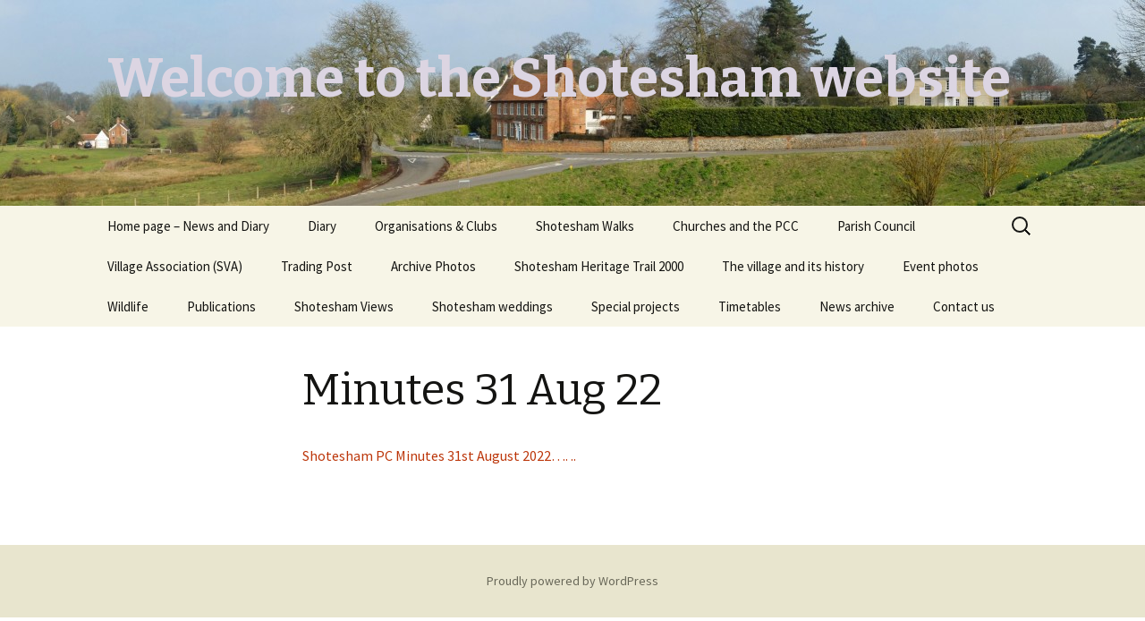

--- FILE ---
content_type: text/javascript
request_url: https://shotesham.com/wp-content/plugins/ajax-event-calendar/js/jquery.init_show_calendar.js?ver=1.0.4
body_size: 2622
content:
/**
 * Handle: init_show_calendar
 * Version: 1.0
 * Deps: jQuery
 * Enqueue: true
 */

jQuery(document).ready(function ($) {
	var toUnixDate = function (date) {
		return $.fullCalendar.formatDate(date, 'yyyy-MM-dd HH:mm:ss'); // unix datetime
	},
		js_n = function (arr, quantity, singular, plural, min) {	// javascript _n method
			if (undefined === min) {
				min = 0;
			}
			if (quantity > 0) {
				var out = [],
					output = [];
				if (quantity > min) {
					out.push(quantity);
				}
				out.push((quantity != 1) ? plural : singular);
				output = out.join(' ');
				arr.push(output);
			}
			return;
		},
		calcDuration = function (from, to, allDay, frequency, interval, until) {
			var mills	= new Date(to).getTime() - new Date(from).getTime(),
				diff	= {},
				out		= [];
			diff.weeks = Math.floor(mills / 604800000);
			mills -= diff.weeks * 604800000;
			diff.days = Math.floor(mills / 86400000);
			mills -= diff.days * 86400000;
			diff.hours = Math.floor(mills / 3600000);
			mills -= diff.hours * 3600000;
			diff.minutes = Math.floor(mills / 60000);

			// format output
			if (allDay == 1) {
				diff.days += 1;
			}
			js_n(out, diff.weeks, custom.week, custom.weeks);
			js_n(out, diff.days, custom.day, custom.days);
			if (allDay == 0) {
				js_n(out, diff.hours, custom.hour, custom.hours);
				js_n(out, diff.minutes, custom.minute, custom.minutes);
			}
			output = out.join(' ');
			
			if (frequency > 0) {
				reps = [];
				reps.push(' ');
				reps.push('(');
				reps.push(custom.repeats_every);
				reps.push(' ');
				if (interval == 0) { js_n(reps, frequency, custom.day, custom.days, 1); }
				if (interval == 1) { js_n(reps, frequency, custom.week, custom.weeks, 1); }
				if (interval == 2) { js_n(reps, frequency, custom.month, custom.months, 1); }
				if (interval == 3) { js_n(reps, frequency, custom.year, custom.years, 1); }
				reps.push(' ');
				reps.push(custom.until);
				reps.push(' ');
				reps.push(until);
				reps.push(')');
				output += reps.join('');
			}
			
			return output;
		},
		eventDialog = function (e) {
			// adjusts modal top for WordPress admin bar
			var wpadminbar			= $('#wpadminbar'),
				wpadminbar_height	= (wpadminbar.length > 0) ? wpadminbar.height() : '0',
				modal				= '<div id="aec-modal"><div class="aec-title"></div><div class="aec-content"></div></div>';

			// check for modal html structure, if not present add it to the DOM
			if ($('#aec-modal').length === 0) {
				$('body').prepend(modal);
			}
			$('#aec-modal').modal({
				overlayId: 'aec-modal-overlay',
				containerId: 'aec-modal-container',
				closeHTML: '<div class="close"><a href="#" class="simplemodal-close" title="' + custom.close_event_form + '">x</a></div>',
				minHeight: 35,
				opacity: 65,
				zIndex: 10000,
				position: [wpadminbar_height, ],
				overlayClose: true,
				onOpen: function (d) {
					var modal = this;
					modal.container = d.container[0];
					d.overlay.fadeIn(150, function () {
						$('#aec-modal', modal.container).show();
						var title = $('div.aec-title', modal.container),
							content = $('div.aec-content', modal.container),
							closebtn = $('div.close', modal.container);
						title.html(custom.loading_event_form).show();
						d.container.slideDown(150, function () {
							$.post(custom.ajaxurl, { action: 'get_event', 'id': e.id, 'start': toUnixDate(e.start), 'end': toUnixDate(e.end)}, function (data) {
								title.html(data.title);
								content.html(data.content);
								var h = content.height() + title.height() + 40;
								d.container.animate({ height: h }, 150, function () {
									closebtn.show();
									content.show();
									$('.duration').html(calcDuration(data.start, data.end, data.allDay, data.repeat_f, data.repeat_i, data.repeat_e));
								});
							}, 'json');
						});
					});
				},
				onClose: function (d) {
					var modal = this;
					d.container.animate({ top: '-' + (d.container.height() + 20) }, 250, function () {
						$('.time-picker').remove();
						modal.close();
					});
				}
			});
		},
		calendarInit = function () {
			calendar = $('#aec-calendar').fullCalendar({
				isRTL: custom.is_rtl,
				monthNames: [custom.january, custom.february, custom.march, custom.april, custom.may, custom.june, custom.july,
							 custom.august, custom.september, custom.october, custom.november, custom.december],
				monthNamesShort: [custom.jan, custom.feb, custom.mar, custom.apr, custom.may_short, custom.jun, custom.jul, custom.aug,
								custom.sep, custom.oct, custom.nov, custom.dec],
				dayNames: [custom.sunday, custom.monday, custom.tuesday, custom.wednesday, custom.thursday, custom.friday, custom.saturday],
				dayNamesShort: [custom.sun, custom.mon, custom.tue, custom.wed, custom.thu, custom.fri, custom.sat],
				buttonIcons: false,
				buttonText: {
					today: custom.today,
					month: custom.month,
					week: custom.week,
					day: custom.day,
					prev: '&nbsp;&#9668;&nbsp;', // left triangle
					next: '&nbsp;&#9658;&nbsp;'  // right triangle
				},
				allDayText: custom.all_day,
				timeFormat: {
					agenda: custom.agenda_time_format,
					'': custom.other_time_format
				},
				columnFormat: {
					week: 'ddd d',
					month: 'ddd'
				},
				axisFormat: custom.axis_time_format,
				firstDay: custom.start_of_week,
				firstHour: 8,
				weekMode: 'liquid',
				weekends: (custom.show_weekends === '1') ? true : false,
				events: {
					url: custom.ajaxurl,
					data: { action: 'get_events',
						   'readonly': true,
						   'categories': shortcode.categories,
						   'excluded': shortcode.excluded
						},
					type: 'POST'
				},
				header: {
					left: shortcode.nav,
					center: (shortcode.mini) ? '' : 'title',
					right: shortcode.views
				},
				height: shortcode.height,
				defaultView: shortcode.view,
				month: shortcode.month,
				year: shortcode.year,
				editable: custom.editable,
				selectable: custom.editable,
				selectHelper: custom.editable,
				loading: function (b) {
					if (b) { 
						$.jGrowl(custom.loading, {sticky: true}); 
					} else { 
						$('#jGrowl').jGrowl('close'); 
					}
				},
				//eventMouseover: function (e, js, view) {
				//},
				eventClick: function (e) {
					eventDialog(e);
				},
				eventRender: function (e, element) {
					// check if filter is active
					if (isFilter) {
						var filter = $('#aec-filter li.active').children();
						// if filter is not "all", hide all category types other than the selected
						if (!filter.hasClass('all') && !filter.hasClass(e.className[0])) {
							element.hide();
						}
					}
					if (shortcode.mini) {
						element.html('&nbsp;').attr('title', e.title);
					}
				}
			});
		},
		filter = function (active) {
			$('#aec-filter li').next().fadeTo(0, 0.5).removeClass('active');
			$(active).parent().fadeTo(250, 1).addClass('active');
			calendar.fullCalendar('rerenderEvents');		
		},
		eventHandlers = function () {
			if (isFilter) {
				// category filter
				filter($('#aec-filter .' + shortcode.filter));
				$('#aec-filter li a').click(function () {
					filter(this);
				});
			}
			if (shortcode.nav) {
				// quick navigation
				if ($('#aec-quickselect').length === 0) {
					$('.fc-button-prev', '.fc-header').after('<div id="aec-quickselect"></div>');			
				}
				var quickSelect = $('#aec-quickselect').datepicker({
					changeMonth: true,
					changeYear: true,
					onChangeMonthYear: function (year, month, inst) {
						calendar.fullCalendar('gotoDate', year, month - 1);
					}
				}),
					date = calendar.fullCalendar('getDate');
				quickSelect.datepicker("setDate", date);
				$('.fc-button-prev, .fc-button-next, .fc-button-today', '.fc-header').click(function () {
					var date = calendar.fullCalendar('getDate');
					quickSelect.datepicker("setDate", date);
				});
			}
			if (shortcode.scroll) {
				// mousewheel navigation
				$('#aec-calendar').mousewheel(function (e, delta) {
					var scroll = (delta > 0) ? -1 : 1,
						view = calendar.fullCalendar('getView');
					switch (view.name) {
						case 'month':
							calendar.fullCalendar('incrementDate', 0, scroll, 0);
						break;
						case 'basicWeek':
							calendar.fullCalendar('incrementDate', 0, 0, scroll * 7);
						break;
						case 'basicDay':
							calendar.fullCalendar('incrementDate', 0, 0, scroll);
						break;
						case 'agendaDay':
						case 'agendaWeek':
							return;
						break;
					}
					quickSelect.datepicker("setDate", calendar.fullCalendar('getDate'));
					return false;
				});
			}
		},
		aec_init = function () {
			$.jGrowl.defaults.closerTemplate = '<div>' + custom.hide_all_notifications + '</div>';
			$.jGrowl.defaults.position = (custom.is_rtl === '1') ? 'bottom-left' : 'bottom-right';
			isFilter = ($('#aec-filter li a').length > 0);
			if ($('#aec-calendar').length > 0) {
				calendarInit();
				eventHandlers();
			}
		};

	aec_init();
	
	// public method for sidebar widget access
	$.aecDialog = function (e) {
		e.start = $.fullCalendar.parseDate(e.start);
		e.end	= $.fullCalendar.parseDate(e.end);
		eventDialog(e);
	};
});